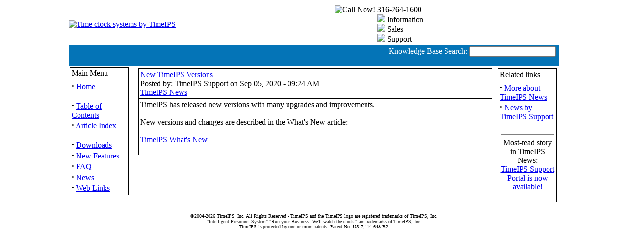

--- FILE ---
content_type: text/html; charset=UTF-8
request_url: https://support.timeips.com/modules.php?op=modload&name=News&file=article&sid=11&mode=thread&order=0&thold=0
body_size: 2287
content:
<!DOCTYPE HTML PUBLIC "-//W3C//DTD HTML 4.01 Transitional//EN">
<html>
<head>
<meta http-equiv="Content-Type" content="text/html; charset=ISO-8859-1">
<title>New TimeIPS Versions :: TimeIPS :: Time Clock, Attendance and Payroll Solution</title>
<meta http-equiv="Keywords" content="TimeIPS,has,released,new,versions,with,many,upgrades,and,improvements,New,versions,and,changes,are,described,in,the,What's,New,article,TimeIPS,What's,New">
<meta name="DESCRIPTION" content="Time Clock, Attendance and Payroll Solution">
<meta name="ROBOTS" content="INDEX,FOLLOW">
<meta name="resource-type" content="document">
<meta http-equiv="expires" content="0">
<meta name="author" content="TimeIPS">
<meta name="copyright" content="Copyright (c) 2003-2023 by TimeIPS">
<meta name="revisit-after" content="1 days">
<meta name="distribution" content="Global">
<meta name="rating" content="General">
<link rel="StyleSheet" href="themes/TimeIPS-new/style/styleNN.css" type="text/css">
<style type="text/css">@import url("themes/TimeIPS-new/style/style.css"); </style>
<script type="text/javascript" src="javascript/showimages.js"></script>

<script type="text/javascript" src="javascript/openwindow.js"></script>

    <link rel='stylesheet' href='themes/TimeIPS-new/style/redmond/jquery-ui-1.9.0.custom.min.css' />
    <script type='text/javascript' src='themes/TimeIPS-new/scripts/jquery-1.8.2.min.js'></script>
    </head>
    <body>
<table align='center' border='0' width='1000' cellspacing='0' cellpadding='0'><tr class='header'><td><a href='http://support.timeips.com/index.php'><img src='http://support.timeips.com/images/title_img.png' alt='Time clock systems by TimeIPS' border='0'></a></td><td><table>
            <tr>
              <td valign="top"><img src="images/phone_icon.png" alt="Call Now!"></td>
              <td>316-264-1600<br>
                <img src="images/bullet.jpg"> Information<br>
                <img src="images/bullet.jpg"> Sales<br>
                <img src="images/bullet.jpg"> Support<br>
              </td>
            </tr>
          </table></td></tr><tr>
<td style="background-color:#ffffff" colspan="2">
<table border="0" cellspacing="0" cellpadding="3" style="width:100%;background-color:#0474b7">
<tr>
<td>
</td><td align="right"><form action="index.php?module=HeadSup&amp;func=search" method="post"><div><div style="text-align:right"><span class="pn-normal" style="color:#FFFFFF">Knowledge&nbsp;Base&nbsp;Search:&nbsp;</span><input class="pn-text" name="query" type="text" value="" />&nbsp;
</div></div></form></td></tr></table>
</td></tr>
<tr><td colspan='2' valign="top" style="width:100%;background-color:#ffffff"><table border="0" cellspacing="0" cellpadding="2" style="width:100%">
          <tr><td valign="top" style="width:120px;background-color:#ffffff"><table border="0" cellspacing="1" cellpadding="0" style="width:100%;background-color:#000000"><tr><td><table width="100%" border="0" cellspacing="0" cellpadding="3"><tr><td style="background-color:#ffffff" class="pn-title">Main Menu</td></tr><tr><td style="background-color:#ffffff" class="pn-normal"><strong><big>&middot;</big></strong>&nbsp;<a class="pn-normal" href="index.php" title="Back to the home page..">Home</a><br /><br /><strong><big>&middot;</big></strong>&nbsp;<a class="pn-normal" href="index.php?module=HeadSup&amp;func=main" title="Search the Knowledge Base...">Table of Contents</a><br /><strong><big>&middot;</big></strong>&nbsp;<a class="pn-normal" href="http://support.timeips.com/index.php?module=HeadSup&amp;func=view" title="Search the Knowledge Base by article title...">Article Index</a><br /><br /><strong><big>&middot;</big></strong>&nbsp;<a class="pn-normal" href="modules.php?op=modload&amp;name=Downloads&amp;file=index" title="Find downloads listed on this website..">Downloads</a><br /><strong><big>&middot;</big></strong>&nbsp;<a class="pn-normal" href="modules.php?op=modload&amp;name=Features&amp;file=index" title="New Features in TimeIPS">New Features</a><br /><strong><big>&middot;</big></strong>&nbsp;<a class="pn-normal" href="modules.php?op=modload&amp;name=FAQ&amp;file=index" title="Frequently Asked Questions.">FAQ</a><br /><strong><big>&middot;</big></strong>&nbsp;<a class="pn-normal" href="modules.php?op=modload&amp;name=News&amp;file=index" title="Latest News on this site..">News</a><br /><strong><big>&middot;</big></strong>&nbsp;<a class="pn-normal" href="modules.php?op=modload&amp;name=Web_Links&amp;file=index" title="Links to other sites..">Web Links</a><br /></td></tr></table></td></tr></table><br /><img src="images/global/pix.gif" width="100%" height="1" alt="" />
          </td>
          <td>&nbsp;&nbsp;</td>
          <td valign="top"><table width="100%" border="0"><tr><td valign="top" style="width:85%">

    <table border="0" cellpadding="0" cellspacing="0" style="text-align:center;background-color:#000000;width:100%"><tr><td>

    <table border="0" cellpadding="3" cellspacing="1" style="width:100%"><tr><td style="background-color:#ffffff">

    <span class="pn-title"><a class="pn-title" href="modules.php?op=modload&amp;name=News&amp;file=article&amp;sid=11&amp;mode=thread&amp;order=0&amp;thold=0">New TimeIPS Versions</a></span><br />

    <span class="pn-normal"><span class="pn-sub">Posted by: TimeIPS Support on Sep 05, 2020 - 09:24 AM</span></span>

<br />
          <span class="pn-normal"><a href="modules.php?op=modload&amp;name=News&amp;file=index&amp;catid=&amp;topic=3">TimeIPS News</a>&nbsp;</span>

    </td></tr>
<tr><td style="background-color:#ffffff">

    <span class="pn-normal">TimeIPS has released new versions with many upgrades and improvements.<br /><br />New versions and changes are described in the What's New article:<br />
<br />
<a href="http://support.timeips.com/index.php?module=HeadSup&amp;func=display&amp;articleid=11">TimeIPS What's New</a><br />
<br />
</span>

    </td></tr></table>
</td></tr></table><br />
</td><td>&nbsp;</td><td valign="top">
<table border="0" cellspacing="1" cellpadding="0" style="width:100%;background-color:#000000"><tr><td><table width="100%" border="0" cellspacing="0" cellpadding="3"><tr><td style="background-color:#ffffff" class="pn-title">Related links</td></tr><tr><td style="background-color:#ffffff" class="pn-normal"><span class="pn-normal"><strong><big>&middot;</big></strong>&nbsp;<a class="pn-normal" href="modules.php?op=modload&amp;name=Search&amp;file=index&amp;action=search&amp;overview=1&amp;active_stories=1&amp;stories_topics[0]=3">More about TimeIPS News</a><br />
<strong><big>&middot;</big></strong>&nbsp;<a class="pn-normal" href="modules.php?op=modload&amp;name=Search&amp;file=index&amp;action=search&amp;overview=1&amp;active_stories=1&amp;stories_author=TimeIPS Support">News by TimeIPS Support</a><br />
</span><br /><hr noshade width="95%" size="1"><div align="center"><span class="pn-normal">Most-read story in TimeIPS News:<br />
<a href="modules.php?op=modload&name=News&file=article&sid=9">TimeIPS Support Portal is now available!</a></span></div><br /></td></tr></table></td></tr></table><br /></td></tr></table>
<div style="text-align:center">
</div></td></tr></table>
          </td></tr></table>
          <div style="text-align:center"><span class="pn-sub">
<font size="-2" face="Times">&copy;2004-2026 TimeIPS, Inc. All Rights Reserved - 
                    TimeIPS and the TimeIPS logo are registered trademarks of TimeIPS, Inc.<br>
                    &quot;Intelligent Personnel System&quot; "Run your Business. We'll watch the clock." are trademarks of TimeIPS, Inc.<br>
                    TimeIPS is protected by one or more patents. Patent No. US 7,114.648 B2.</font><br />
</span>
</div></body>
</html>